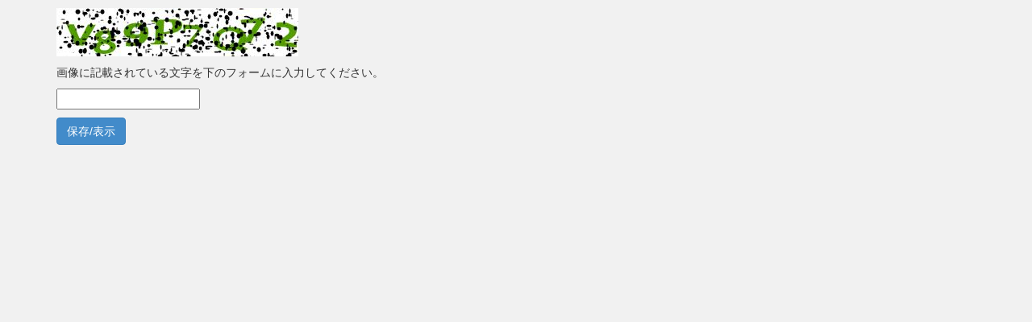

--- FILE ---
content_type: text/html; charset=utf-8
request_url: https://syllabus.kosen-k.go.jp/Pages/SyllabusPDF?school_id=18&department_id=11&subject_id=&year=2020&lang=ja&subject_code=20140&preview=False&type=start&attachment=false
body_size: 2162
content:

<!DOCTYPE html>

<html xmlns="http://www.w3.org/1999/xhtml" lang="ja">
<head><meta http-equiv="Content-Type" content="text/html; charset=utf-8" /><title>

</title><link href="../Content/css/bootstrap.css" rel="stylesheet" type="text/css" /><link href="../Content/css/mcc.css?_=202403" rel="stylesheet" type="text/css" />
    <script src="/Scripts/jquery-2.1.0.min.js"></script>

    <script>
        function doLoading(loading) {
            if (loading) {
                $('#downloadArea').hide();
                $('.loading').show();
            }
            else {
                $('#downloadArea').show();
                $('.loading').hide();
            }
        }
    </script>

    
    

    <!-- for dodai -->
    
    </head>
<body>
    
    <div id="wrap">
        
        <div class="container">
            <form method="post" action="./SyllabusPDF?school_id=18&amp;department_id=11&amp;subject_id=&amp;year=2020&amp;lang=ja&amp;subject_code=20140&amp;preview=False&amp;type=start&amp;attachment=false" id="asp_form">
<div class="aspNetHidden">
<input type="hidden" name="__EVENTTARGET" id="__EVENTTARGET" value="" />
<input type="hidden" name="__EVENTARGUMENT" id="__EVENTARGUMENT" value="" />
<input type="hidden" name="__VIEWSTATE" id="__VIEWSTATE" value="/[base64]" />
</div>

<script type="text/javascript">
//<![CDATA[
var theForm = document.forms['asp_form'];
if (!theForm) {
    theForm = document.asp_form;
}
function __doPostBack(eventTarget, eventArgument) {
    if (!theForm.onsubmit || (theForm.onsubmit() != false)) {
        theForm.__EVENTTARGET.value = eventTarget;
        theForm.__EVENTARGUMENT.value = eventArgument;
        theForm.submit();
    }
}
//]]>
</script>


<script src="/WebResource.axd?d=Bmq9URPp0MCmCw4gUKOquebnfOuOdEW0du1P8BEZdSmexMyrwwh2TNGg6QjF11iW3YyWsRZVP22qwCiERIWVTeZRPQOz3RAcFB1Cklj0L6U1&amp;t=638901526200000000" type="text/javascript"></script>

<div class="aspNetHidden">

	<input type="hidden" name="__VIEWSTATEGENERATOR" id="__VIEWSTATEGENERATOR" value="014D9FED" />
	<input type="hidden" name="__SCROLLPOSITIONX" id="__SCROLLPOSITIONX" value="0" />
	<input type="hidden" name="__SCROLLPOSITIONY" id="__SCROLLPOSITIONY" value="0" />
	<input type="hidden" name="__EVENTVALIDATION" id="__EVENTVALIDATION" value="/wEdAAP4QnwxWeUY6SDkp2IQ+UiWKfo6m4UWW93AS+S+6rXlpPRwszztvINklSaVzHXbKo16t9GwLgt8MhGcPcLRnn52CL0xG1b2kTO8SudlkGmR3g==" />
</div>
                
    
    <div id="downloadArea">
     <div class='fitcontents mb1' style='background-color:White;' ><img src="CaptchaImage.axd?guid=62fbef84-3988-4f5c-847d-885e616d067c&s=1" border="0" alt="Captcha" width="300" height="60" /></div>
        <div class="rectangle mb1">
            <p>画像に記載されている文字を下のフォームに入力してください。</p>
            <input name="ctl00$MainContent$txtCaptcha" type="text" id="MainContent_txtCaptcha" />
        </div>
        <div class="rectangle mb1">
            <a id="MainContent_cptButton" class="btn btn-primary" href="javascript:WebForm_DoPostBackWithOptions(new WebForm_PostBackOptions(&quot;ctl00$MainContent$cptButton&quot;, &quot;&quot;, true, &quot;&quot;, &quot;&quot;, false, true))">保存/表示</a>
        </div>
        
        <div class="rectangle mb1">
            
        </div>
    </div>

            

<script type="text/javascript">
//<![CDATA[

theForm.oldSubmit = theForm.submit;
theForm.submit = WebForm_SaveScrollPositionSubmit;

theForm.oldOnSubmit = theForm.onsubmit;
theForm.onsubmit = WebForm_SaveScrollPositionOnSubmit;
//]]>
</script>
</form>
        </div>
    </div>

    <div id="footer">
        <br />
        <br />
        <div class="container">
            <p class="text-muted credit">
                ©2014 - MCC Web Syllabus.
            </p>
        </div>
    </div>

    <script src="/Scripts/jquery-2.1.0.min.js"></script>
    <script src="/Scripts/bootstrap.min.js"></script>
    <script src="/Scripts/mcc.js?v=202403"></script>
    <script>
      $.ajaxSetup({
        cache: false
      });
    </script>
    
    


</body>
</html>
